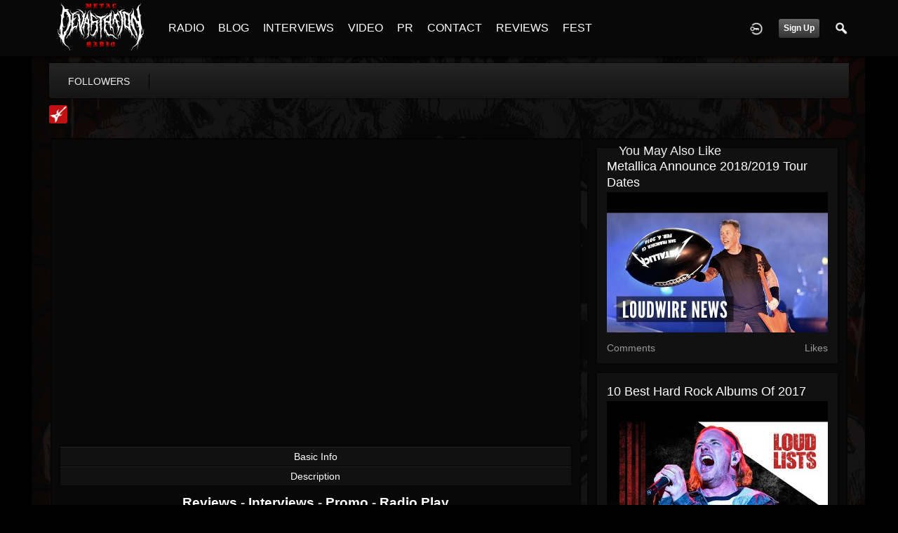

--- FILE ---
content_type: text/html; charset=utf-8
request_url: https://www.google.com/recaptcha/api2/aframe
body_size: 269
content:
<!DOCTYPE HTML><html><head><meta http-equiv="content-type" content="text/html; charset=UTF-8"></head><body><script nonce="H8C6qIzF6T_FnrJKIwg5kw">/** Anti-fraud and anti-abuse applications only. See google.com/recaptcha */ try{var clients={'sodar':'https://pagead2.googlesyndication.com/pagead/sodar?'};window.addEventListener("message",function(a){try{if(a.source===window.parent){var b=JSON.parse(a.data);var c=clients[b['id']];if(c){var d=document.createElement('img');d.src=c+b['params']+'&rc='+(localStorage.getItem("rc::a")?sessionStorage.getItem("rc::b"):"");window.document.body.appendChild(d);sessionStorage.setItem("rc::e",parseInt(sessionStorage.getItem("rc::e")||0)+1);localStorage.setItem("rc::h",'1769114045981');}}}catch(b){}});window.parent.postMessage("_grecaptcha_ready", "*");}catch(b){}</script></body></html>

--- FILE ---
content_type: text/css;charset=UTF-8
request_url: https://metaldevastationradio.com/core/icon_css/20/white/?_v=1769014727
body_size: 1793
content:
.sprite_icon_white_20{display:inline-block;width:20px;height:20px;}
.sprite_icon_white_20_img{background:url('https://metaldevastationradio.com/core/icon_sprite/20/white/sprite.png?_v=1769014727') no-repeat top left; height:100%;width:100%;}
.sprite_icon_white_20_at{background-position:0 0}
.sprite_icon_white_20_timeline{background-position:-20px 0}
.sprite_icon_white_20_chat-close{background-position:-40px 0}
.sprite_icon_white_20_chat-contact{background-position:-60px 0}
.sprite_icon_white_20_chat-contract{background-position:-80px 0}
.sprite_icon_white_20_chat-down{background-position:-100px 0}
.sprite_icon_white_20_chat-expand{background-position:-120px 0}
.sprite_icon_white_20_chat-open{background-position:-140px 0}
.sprite_icon_white_20_chat-popout{background-position:-160px 0}
.sprite_icon_white_20_chat-send{background-position:-180px 0}
.sprite_icon_white_20_arrow-down{background-position:-200px 0}
.sprite_icon_white_20_arrow-left{background-position:-220px 0}
.sprite_icon_white_20_arrow-right{background-position:-240px 0}
.sprite_icon_white_20_arrow-up{background-position:-260px 0}
.sprite_icon_white_20_attach{background-position:-280px 0}
.sprite_icon_white_20_brush{background-position:-300px 0}
.sprite_icon_white_20_bundle{background-position:-320px 0}
.sprite_icon_white_20_camera{background-position:-340px 0}
.sprite_icon_white_20_cancel{background-position:-360px 0}
.sprite_icon_white_20_cart{background-position:-380px 0}
.sprite_icon_white_20_chart{background-position:-400px 0}
.sprite_icon_white_20_close{background-position:-420px 0}
.sprite_icon_white_20_dot-column{background-position:-440px 0}
.sprite_icon_white_20_download{background-position:-460px 0}
.sprite_icon_white_20_gear{background-position:-480px 0}
.sprite_icon_white_20_gears{background-position:-500px 0}
.sprite_icon_white_20_globe{background-position:-520px 0}
.sprite_icon_white_20_hand{background-position:-540px 0}
.sprite_icon_white_20_headphone{background-position:-560px 0}
.sprite_icon_white_20_key{background-position:-580px 0}
.sprite_icon_white_20_light{background-position:-600px 0}
.sprite_icon_white_20_lock{background-position:-620px 0}
.sprite_icon_white_20_male{background-position:-640px 0}
.sprite_icon_white_20_menu-btn{background-position:-660px 0}
.sprite_icon_white_20_menu-down{background-position:-680px 0}
.sprite_icon_white_20_menu-up{background-position:-700px 0}
.sprite_icon_white_20_music{background-position:-720px 0}
.sprite_icon_white_20_next{background-position:-740px 0}
.sprite_icon_white_20_ok{background-position:-760px 0}
.sprite_icon_white_20_pen{background-position:-780px 0}
.sprite_icon_white_20_pen2{background-position:-800px 0}
.sprite_icon_white_20_play{background-position:-820px 0}
.sprite_icon_white_20_plus{background-position:-840px 0}
.sprite_icon_white_20_pointer{background-position:-860px 0}
.sprite_icon_white_20_previous{background-position:-880px 0}
.sprite_icon_white_20_question{background-position:-900px 0}
.sprite_icon_white_20_quote{background-position:-920px 0}
.sprite_icon_white_20_record{background-position:-940px 0}
.sprite_icon_white_20_redo{background-position:-960px 0}
.sprite_icon_white_20_refresh{background-position:-980px 0}
.sprite_icon_white_20_ring{background-position:-1000px 0}
.sprite_icon_white_20_rss{background-position:-1020px 0}
.sprite_icon_white_20_search2{background-position:-1040px 0}
.sprite_icon_white_20_settings{background-position:-1060px 0}
.sprite_icon_white_20_site{background-position:-1080px 0}
.sprite_icon_white_20_star-empty{background-position:-1100px 0}
.sprite_icon_white_20_star2{background-position:-1120px 0}
.sprite_icon_white_20_star3{background-position:-1140px 0}
.sprite_icon_white_20_target{background-position:-1160px 0}
.sprite_icon_white_20_trash{background-position:-1180px 0}
.sprite_icon_white_20_undo{background-position:-1200px 0}
.sprite_icon_white_20_upload{background-position:-1220px 0}
.sprite_icon_white_20_wizard{background-position:-1240px 0}
.sprite_icon_white_20_payment-cart{background-position:-1260px 0}
.sprite_icon_white_20_sb_clone{background-position:-1280px 0}
.sprite_icon_white_20_smile{background-position:-1300px 0}
.sprite_icon_white_20_ticket-attachment-small{background-position:-1320px 0}
.sprite_icon_white_20_ticket-followup-small{background-position:-1340px 0}
.sprite_icon_white_20_ticket-followup{background-position:-1360px 0}
.sprite_icon_white_20_ticket-notes-small{background-position:-1380px 0}
.sprite_icon_white_20_ticket-seen-small{background-position:-1400px 0}
.sprite_icon_white_20_ticket-tracker-url-small{background-position:-1420px 0}
.sprite_icon_white_20_ticket-tracker-url{background-position:-1440px 0}
.sprite_icon_white_20_ticket-waiting-small{background-position:-1460px 0}
.sprite_icon_white_20_ticket-waiting{background-position:-1480px 0}
.sprite_icon_white_20_ticket-working{background-position:-1500px 0}
.sprite_icon_white_20_youtube{background-position:-1520px 0}
.sprite_icon_white_20_audio{background-position:-1540px 0}
.sprite_icon_white_20_bio{background-position:-1560px 0}
.sprite_icon_white_20_birthday{background-position:-1580px 0}
.sprite_icon_white_20_blog{background-position:-1600px 0}
.sprite_icon_white_20_calendar{background-position:-1620px 0}
.sprite_icon_white_20_camera2{background-position:-1640px 0}
.sprite_icon_white_20_clock{background-position:-1660px 0}
.sprite_icon_white_20_control{background-position:-1680px 0}
.sprite_icon_white_20_documentation{background-position:-1700px 0}
.sprite_icon_white_20_faq{background-position:-1720px 0}
.sprite_icon_white_20_follow{background-position:-1740px 0}
.sprite_icon_white_20_followers{background-position:-1760px 0}
.sprite_icon_white_20_forum{background-position:-1780px 0}
.sprite_icon_white_20_gallery{background-position:-1800px 0}
.sprite_icon_white_20_group{background-position:-1820px 0}
.sprite_icon_white_20_guestbook{background-position:-1840px 0}
.sprite_icon_white_20_heart{background-position:-1860px 0}
.sprite_icon_white_20_home{background-position:-1880px 0}
.sprite_icon_white_20_influence{background-position:-1900px 0}
.sprite_icon_white_20_info{background-position:-1920px 0}
.sprite_icon_white_20_link{background-position:-1940px 0}
.sprite_icon_white_20_location{background-position:-1960px 0}
.sprite_icon_white_20_mail{background-position:-1980px 0}
.sprite_icon_white_20_mention{background-position:-2000px 0}
.sprite_icon_white_20_menu{background-position:-2020px 0}
.sprite_icon_white_20_notifications{background-position:-2040px 0}
.sprite_icon_white_20_online{background-position:-2060px 0}
.sprite_icon_white_20_page{background-position:-2080px 0}
.sprite_icon_white_20_profile{background-position:-2100px 0}
.sprite_icon_white_20_search{background-position:-2120px 0}
.sprite_icon_white_20_star{background-position:-2140px 0}
.sprite_icon_white_20_stats{background-position:-2160px 0}
.sprite_icon_white_20_store{background-position:-2180px 0}
.sprite_icon_white_20_tag{background-position:-2200px 0}
.sprite_icon_white_20_trending{background-position:-2220px 0}
.sprite_icon_white_20_video{background-position:-2240px 0}

@media only screen and (-webkit-min-device-pixel-ratio: 2),
only screen and (-o-min-device-pixel-ratio: 3/2),
only screen and (min--moz-device-pixel-ratio: 2),
only screen and (min-device-pixel-ratio: 2),
only screen and (min-resolution: 192dpi),
only screen and (min-resolution: 2dppx) {
  .sprite_icon_white_20_img{background:url('https://metaldevastationradio.com/core/icon_sprite/40/white/sprite.png?_v=1769014727') no-repeat top left; height:100%;width:100%;}
  .sprite_icon_white_20_at{background-position:0 0;background-size:2260px 20px}
  .sprite_icon_white_20_timeline{background-position:-20px 0;background-size:2260px 20px}
  .sprite_icon_white_20_chat-close{background-position:-40px 0;background-size:2260px 20px}
  .sprite_icon_white_20_chat-contact{background-position:-60px 0;background-size:2260px 20px}
  .sprite_icon_white_20_chat-contract{background-position:-80px 0;background-size:2260px 20px}
  .sprite_icon_white_20_chat-down{background-position:-100px 0;background-size:2260px 20px}
  .sprite_icon_white_20_chat-expand{background-position:-120px 0;background-size:2260px 20px}
  .sprite_icon_white_20_chat-open{background-position:-140px 0;background-size:2260px 20px}
  .sprite_icon_white_20_chat-popout{background-position:-160px 0;background-size:2260px 20px}
  .sprite_icon_white_20_chat-send{background-position:-180px 0;background-size:2260px 20px}
  .sprite_icon_white_20_arrow-down{background-position:-200px 0;background-size:2260px 20px}
  .sprite_icon_white_20_arrow-left{background-position:-220px 0;background-size:2260px 20px}
  .sprite_icon_white_20_arrow-right{background-position:-240px 0;background-size:2260px 20px}
  .sprite_icon_white_20_arrow-up{background-position:-260px 0;background-size:2260px 20px}
  .sprite_icon_white_20_attach{background-position:-280px 0;background-size:2260px 20px}
  .sprite_icon_white_20_brush{background-position:-300px 0;background-size:2260px 20px}
  .sprite_icon_white_20_bundle{background-position:-320px 0;background-size:2260px 20px}
  .sprite_icon_white_20_camera{background-position:-340px 0;background-size:2260px 20px}
  .sprite_icon_white_20_cancel{background-position:-360px 0;background-size:2260px 20px}
  .sprite_icon_white_20_cart{background-position:-380px 0;background-size:2260px 20px}
  .sprite_icon_white_20_chart{background-position:-400px 0;background-size:2260px 20px}
  .sprite_icon_white_20_close{background-position:-420px 0;background-size:2260px 20px}
  .sprite_icon_white_20_dot-column{background-position:-440px 0;background-size:2260px 20px}
  .sprite_icon_white_20_download{background-position:-460px 0;background-size:2260px 20px}
  .sprite_icon_white_20_gear{background-position:-480px 0;background-size:2260px 20px}
  .sprite_icon_white_20_gears{background-position:-500px 0;background-size:2260px 20px}
  .sprite_icon_white_20_globe{background-position:-520px 0;background-size:2260px 20px}
  .sprite_icon_white_20_hand{background-position:-540px 0;background-size:2260px 20px}
  .sprite_icon_white_20_headphone{background-position:-560px 0;background-size:2260px 20px}
  .sprite_icon_white_20_key{background-position:-580px 0;background-size:2260px 20px}
  .sprite_icon_white_20_light{background-position:-600px 0;background-size:2260px 20px}
  .sprite_icon_white_20_lock{background-position:-620px 0;background-size:2260px 20px}
  .sprite_icon_white_20_male{background-position:-640px 0;background-size:2260px 20px}
  .sprite_icon_white_20_menu-btn{background-position:-660px 0;background-size:2260px 20px}
  .sprite_icon_white_20_menu-down{background-position:-680px 0;background-size:2260px 20px}
  .sprite_icon_white_20_menu-up{background-position:-700px 0;background-size:2260px 20px}
  .sprite_icon_white_20_music{background-position:-720px 0;background-size:2260px 20px}
  .sprite_icon_white_20_next{background-position:-740px 0;background-size:2260px 20px}
  .sprite_icon_white_20_ok{background-position:-760px 0;background-size:2260px 20px}
  .sprite_icon_white_20_pen{background-position:-780px 0;background-size:2260px 20px}
  .sprite_icon_white_20_pen2{background-position:-800px 0;background-size:2260px 20px}
  .sprite_icon_white_20_play{background-position:-820px 0;background-size:2260px 20px}
  .sprite_icon_white_20_plus{background-position:-840px 0;background-size:2260px 20px}
  .sprite_icon_white_20_pointer{background-position:-860px 0;background-size:2260px 20px}
  .sprite_icon_white_20_previous{background-position:-880px 0;background-size:2260px 20px}
  .sprite_icon_white_20_question{background-position:-900px 0;background-size:2260px 20px}
  .sprite_icon_white_20_quote{background-position:-920px 0;background-size:2260px 20px}
  .sprite_icon_white_20_record{background-position:-940px 0;background-size:2260px 20px}
  .sprite_icon_white_20_redo{background-position:-960px 0;background-size:2260px 20px}
  .sprite_icon_white_20_refresh{background-position:-980px 0;background-size:2260px 20px}
  .sprite_icon_white_20_ring{background-position:-1000px 0;background-size:2260px 20px}
  .sprite_icon_white_20_rss{background-position:-1020px 0;background-size:2260px 20px}
  .sprite_icon_white_20_search2{background-position:-1040px 0;background-size:2260px 20px}
  .sprite_icon_white_20_settings{background-position:-1060px 0;background-size:2260px 20px}
  .sprite_icon_white_20_site{background-position:-1080px 0;background-size:2260px 20px}
  .sprite_icon_white_20_star-empty{background-position:-1100px 0;background-size:2260px 20px}
  .sprite_icon_white_20_star2{background-position:-1120px 0;background-size:2260px 20px}
  .sprite_icon_white_20_star3{background-position:-1140px 0;background-size:2260px 20px}
  .sprite_icon_white_20_target{background-position:-1160px 0;background-size:2260px 20px}
  .sprite_icon_white_20_trash{background-position:-1180px 0;background-size:2260px 20px}
  .sprite_icon_white_20_undo{background-position:-1200px 0;background-size:2260px 20px}
  .sprite_icon_white_20_upload{background-position:-1220px 0;background-size:2260px 20px}
  .sprite_icon_white_20_wizard{background-position:-1240px 0;background-size:2260px 20px}
  .sprite_icon_white_20_payment-cart{background-position:-1260px 0;background-size:2260px 20px}
  .sprite_icon_white_20_sb_clone{background-position:-1280px 0;background-size:2260px 20px}
  .sprite_icon_white_20_smile{background-position:-1300px 0;background-size:2260px 20px}
  .sprite_icon_white_20_ticket-attachment-small{background-position:-1320px 0;background-size:2260px 20px}
  .sprite_icon_white_20_ticket-followup-small{background-position:-1340px 0;background-size:2260px 20px}
  .sprite_icon_white_20_ticket-followup{background-position:-1360px 0;background-size:2260px 20px}
  .sprite_icon_white_20_ticket-notes-small{background-position:-1380px 0;background-size:2260px 20px}
  .sprite_icon_white_20_ticket-seen-small{background-position:-1400px 0;background-size:2260px 20px}
  .sprite_icon_white_20_ticket-tracker-url-small{background-position:-1420px 0;background-size:2260px 20px}
  .sprite_icon_white_20_ticket-tracker-url{background-position:-1440px 0;background-size:2260px 20px}
  .sprite_icon_white_20_ticket-waiting-small{background-position:-1460px 0;background-size:2260px 20px}
  .sprite_icon_white_20_ticket-waiting{background-position:-1480px 0;background-size:2260px 20px}
  .sprite_icon_white_20_ticket-working{background-position:-1500px 0;background-size:2260px 20px}
  .sprite_icon_white_20_youtube{background-position:-1520px 0;background-size:2260px 20px}
  .sprite_icon_white_20_audio{background-position:-1540px 0;background-size:2260px 20px}
  .sprite_icon_white_20_bio{background-position:-1560px 0;background-size:2260px 20px}
  .sprite_icon_white_20_birthday{background-position:-1580px 0;background-size:2260px 20px}
  .sprite_icon_white_20_blog{background-position:-1600px 0;background-size:2260px 20px}
  .sprite_icon_white_20_calendar{background-position:-1620px 0;background-size:2260px 20px}
  .sprite_icon_white_20_camera2{background-position:-1640px 0;background-size:2260px 20px}
  .sprite_icon_white_20_clock{background-position:-1660px 0;background-size:2260px 20px}
  .sprite_icon_white_20_control{background-position:-1680px 0;background-size:2260px 20px}
  .sprite_icon_white_20_documentation{background-position:-1700px 0;background-size:2260px 20px}
  .sprite_icon_white_20_faq{background-position:-1720px 0;background-size:2260px 20px}
  .sprite_icon_white_20_follow{background-position:-1740px 0;background-size:2260px 20px}
  .sprite_icon_white_20_followers{background-position:-1760px 0;background-size:2260px 20px}
  .sprite_icon_white_20_forum{background-position:-1780px 0;background-size:2260px 20px}
  .sprite_icon_white_20_gallery{background-position:-1800px 0;background-size:2260px 20px}
  .sprite_icon_white_20_group{background-position:-1820px 0;background-size:2260px 20px}
  .sprite_icon_white_20_guestbook{background-position:-1840px 0;background-size:2260px 20px}
  .sprite_icon_white_20_heart{background-position:-1860px 0;background-size:2260px 20px}
  .sprite_icon_white_20_home{background-position:-1880px 0;background-size:2260px 20px}
  .sprite_icon_white_20_influence{background-position:-1900px 0;background-size:2260px 20px}
  .sprite_icon_white_20_info{background-position:-1920px 0;background-size:2260px 20px}
  .sprite_icon_white_20_link{background-position:-1940px 0;background-size:2260px 20px}
  .sprite_icon_white_20_location{background-position:-1960px 0;background-size:2260px 20px}
  .sprite_icon_white_20_mail{background-position:-1980px 0;background-size:2260px 20px}
  .sprite_icon_white_20_mention{background-position:-2000px 0;background-size:2260px 20px}
  .sprite_icon_white_20_menu{background-position:-2020px 0;background-size:2260px 20px}
  .sprite_icon_white_20_notifications{background-position:-2040px 0;background-size:2260px 20px}
  .sprite_icon_white_20_online{background-position:-2060px 0;background-size:2260px 20px}
  .sprite_icon_white_20_page{background-position:-2080px 0;background-size:2260px 20px}
  .sprite_icon_white_20_profile{background-position:-2100px 0;background-size:2260px 20px}
  .sprite_icon_white_20_search{background-position:-2120px 0;background-size:2260px 20px}
  .sprite_icon_white_20_star{background-position:-2140px 0;background-size:2260px 20px}
  .sprite_icon_white_20_stats{background-position:-2160px 0;background-size:2260px 20px}
  .sprite_icon_white_20_store{background-position:-2180px 0;background-size:2260px 20px}
  .sprite_icon_white_20_tag{background-position:-2200px 0;background-size:2260px 20px}
  .sprite_icon_white_20_trending{background-position:-2220px 0;background-size:2260px 20px}
  .sprite_icon_white_20_video{background-position:-2240px 0;background-size:2260px 20px}
}
